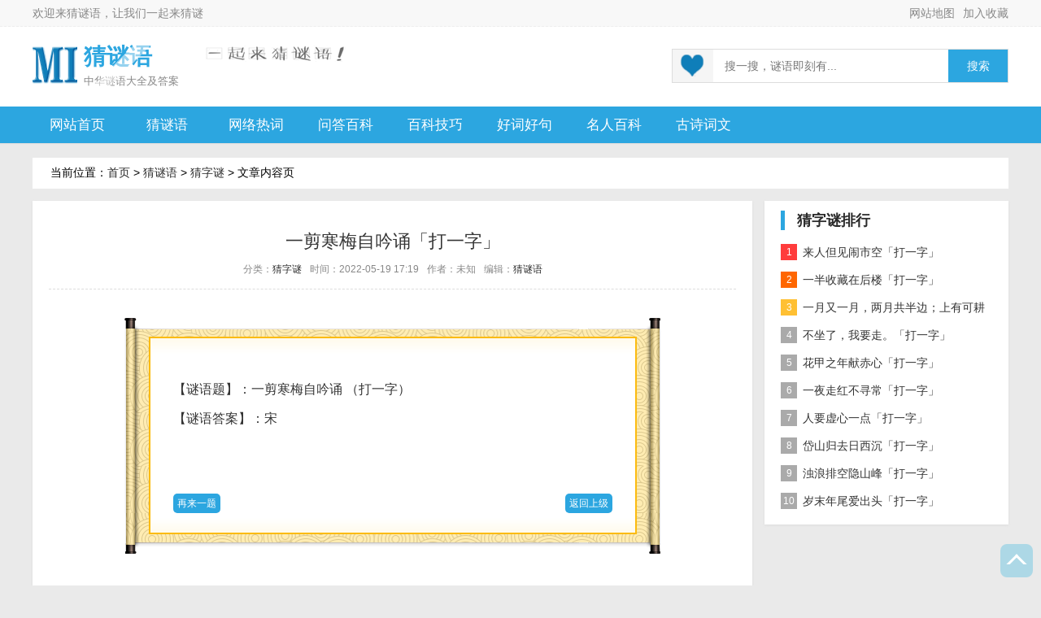

--- FILE ---
content_type: text/html; charset=utf-8
request_url: https://www.laixuela.cn/cz/32013.html
body_size: 3188
content:
<!DOCTYPE html>
<html>
<head>
<meta http-equiv="Content-Type" content="text/html; charset=utf-8" />
<meta name="viewport" content="initial-scale=1.0,user-scalable=no,maximux-scale=1,width=device-width">
<title>猜字谜：一剪寒梅自吟诵「打一字」-猜谜语</title>
<meta name="description" content="【谜语题】：一剪寒梅自吟诵 （打一字） 【谜语答案】：宋"/>
<meta http-equiv="Cache-Control" content="no-transform" />
<meta http-equiv="Cache-Control" content="no-siteapp" />
<link rel="shortcut icon" href="/favicon.ico" type="image/x-icon" />
<meta name="author" content="order by www.laixuela.cn" />
<link rel="canonical" href="https://www.laixuela.cn/cz/32013.html">
<link href="/skin/css/main.css" rel="stylesheet" type="text/css" />
<script src="/skin/js/jquery.js"></script>
<script src="/skin/js/jquery.superslide.js"></script>
<script type="text/javascript" src="/skin/js/jquery.reveal.js"></script>
<script>
(function(){
var el = document.createElement("script");
el.src = "https://sf1-scmcdn-tos.pstatp.com/goofy/ttzz/push.js?5ecc163deeddf8d4a0625c26d482a2935ba1f6d13a52e145aee2e9a360d503c9ab42dd80bd4010b3f583487014e7afe122da0f4d8c48f94d5e3d2a16d602e255";
el.id = "ttzz";
var s = document.getElementsByTagName("script")[0];
s.parentNode.insertBefore(el, s);
})(window)
</script>
</head>
<body>
<div class="mytop">
<div class="box-1200">欢迎来<a style="color:#888;" href="https://www.laixuela.cn"  title="谜语网">猜谜语</a>，让我们一起来<a style="color:#888;" href="https://www.laixuela.cn"  title="猜谜语">猜谜</a><a href='javascript:void(0)' onclick="javascript:addFavorite2()" style="float:right;color:#888;">加入收藏</a>
<a href='/sitemap4.xml'  style="float:right;color:#888;margin-right:10px;">网站地图</a>
</div>
</div>
<div class="nav-full">
<div class="box-1200">
<div class="site-logo">
<a href="https://www.laixuela.cn" class="u-logo f-fl" title="猜谜语"><img src="/skin/images/logo.png" alt="猜谜语"></a>
<h2 class="site-title"><a href="https://www.laixuela.cn" rel="home" title="猜谜语">猜谜语</a></h2>
<p class="site-info">中华<a href="https://www.laixuela.cn"  title="谜语大全及答案">谜语大全及答案</a></p>
</div>
<a class="searchbtn" data-reveal-id="topForm"><img src="/skin/images/search.png"></a>	
<span class="tip tiptwo f-fl"></span>
<div id="topForm" class="f-fr reveal-modal">
<dl>
<dt><img src="/skin/images/ico3.png" alt="猜谜语"></dt>
</dl>
<form action="" method="post" onsubmit="return false">
<input name="q" id="q" onkeydown="enterIn(this,event);" type="text" class="keyword_input u-search-input" placeholder="搜一搜，谜语即刻有..." maxlength="50" autocomplete="off"/>
<button type="submit" class="schbtn u-search-btn" onclick="search()">搜索</button> 
</form>
</div>
</div>
</div>
<div id="navbar">
<div class="navlist" >
<a href="#" class="menubtn">menu</a>
<ul class="box-1200" id="hamburgermenu">
<li><a href="https://www.laixuela.cn" title="猜谜语">网站首页</a></li>
<li class=''><a href="/cmy/" title="猜谜语">猜谜语</a></li><li class=''><a href="/lxy/" title="网络热词">网络热词</a></li><li class=''><a href="/wdbk/" title="问答百科">问答百科</a></li><li class=''><a href="/post/" title="百科技巧">百科技巧</a></li><li class=''><a href="/haoci/" title="好词好句">好词好句</a></li><li class=''><a href="/mrbk/" title="名人百科">名人百科</a></li><li class=''><a href="/gushi/" title="古诗词文">古诗词文</a></li>
</ul>
<div class="overlay"></div>
</div>
</div>

<div class="gxlist-box box-1200 x-margin15 clearfix jzlist">
<div class="poin">
当前位置：<a href='https://www.laixuela.cn/'>首页</a> > <a href='/cmy/'>猜谜语</a> > <a href='/cz/'>猜字谜</a> > 文章内容页
</div>
</div>
<div class="box-1200 x-margin15 clearfix jzlist">
<div class="gx-detail f-fl">
<div class="cont-detail main-bg">
<h1>一剪寒梅自吟诵「打一字」</h1>
<p class="x-xinxi"><span>分类：<a href="/cz/">猜字谜</a></span><span>时间：2022-05-19 17:19</span><span>作者：未知</span><span>编辑：<a href="https://www.laixuela.cn" title="猜谜语">猜谜语</a></span></p>
<div class="articleinfo">
 <div class="rid_detail_top"></div>   
<div class="rid_detail">
 

<h3>【谜语题】：一剪寒梅自吟诵 （打一字）</h3>
<h3>【谜语答案】：宋</h3>

<p style=" height:30px;"></p>
<div class="again"><a href=/cz/32011.html >再来一题</a></div>
<div class="return"><a href="/cz/">返回上级</a></div>
</div>
<div class="rid_detail_bottom"></div></div>
<p style="line-height:30px; font-size:16px;text-align: center;"><b>本文地址：<a href="https://www.laixuela.cn/cz/32013.html" title="猜字谜：一剪寒梅自吟诵「打一字」">https://www.laixuela.cn/cz/32013.html</a></b></p>

<div class="m_ssxx">
<p>上一篇：<a href='/cz/32011.html'>猜字谜：功夫不到家「打一离合字」</a> </p>
<p>下一篇：<a href='/cz/32015.html'>猜字谜：不要大变，但求小改。「打一字」</a> </p>
</div>
</div>

</div>
<div class="gxlist-right f-fr">

<div class="x-right-rank main-bg ">
<h4 class="x-tith4"><i></i><a href="/cz/" title="猜字谜排行">猜字谜排行</a></h4>
<ul>
<li><a href="/cz/2161.html" title="猜字谜：来人但见闹市空「打一字」" target="_blank"><em>1</em>来人但见闹市空「打一字」</a></li>
<li><a href="/cz/3920.html" title="猜字谜：一半收藏在后楼「打一字」" target="_blank"><em>2</em>一半收藏在后楼「打一字」</a></li>
<li><a href="/cz/33271.html" title="猜字谜：一月又一月，两月共半边；上有可耕之田，下有流水之川；一家有六口" target="_blank"><em>3</em>一月又一月，两月共半边；上有可耕之田，下有流水之川；一家有六口</a></li>
<li><a href="/cz/32706.html" title="猜字谜：不坐了，我要走。「打一字」" target="_blank"><em>4</em>不坐了，我要走。「打一字」</a></li>
<li><a href="/cz/32742.html" title="猜字谜：花甲之年献赤心「打一字」" target="_blank"><em>5</em>花甲之年献赤心「打一字」</a></li>
<li><a href="/cz/32756.html" title="猜字谜：一夜走红不寻常「打一字」" target="_blank"><em>6</em>一夜走红不寻常「打一字」</a></li>
<li><a href="/cz/32744.html" title="猜字谜：人要虚心一点「打一字」" target="_blank"><em>7</em>人要虚心一点「打一字」</a></li>
<li><a href="/cz/32736.html" title="猜字谜：岱山归去日西沉「打一字」" target="_blank"><em>8</em>岱山归去日西沉「打一字」</a></li>
<li><a href="/cz/32738.html" title="猜字谜：浊浪排空隐山峰「打一字」" target="_blank"><em>9</em>浊浪排空隐山峰「打一字」</a></li>
<li><a href="/cz/32752.html" title="猜字谜：岁末年尾爱出头「打一字」" target="_blank"><em>10</em>岁末年尾爱出头「打一字」</a></li>

</ul>
</div>
</div>
</div>
<div class="new-foot main-bg clearfix">
<div class="new-footcont box-1200 ">
<p> Copyright 2024 <a href="https://www.laixuela.cn/">猜谜语</a>  <a href="https://beian.miit.gov.cn" target="_blank">粤ICP备2021090163号</a></p>
<p>免责声明：本站图片、文字内容搜集整理于互联网或者网友提供，仅供学习与交流使用，如果不小心侵犯到你的权益，请及时联系我们删除。</p></div>
</div>
<div id="box" class="box"><div class="box-in"></div></div> 
<script src="/skin/js/main.js"></script>
<script>
(function(){
var src = "https://s.ssl.qhres2.com/ssl/ab77b6ea7f3fbf79.js";
document.write('<script src="' + src + '" id="sozz"><\/script>');
})();
</script>
   <script type="application/ld+json">
{
    "@context": "https://ziyuan.baidu.com/contexts/cambrian.jsonld",
    "@id": "https://www.laixuela.cn/cz/32013.html",
    "title": "一剪寒梅自吟诵「打一字」",
    "description": "谜面：一剪寒梅自吟诵 （打一字） 谜底：宋",
    "pubDate": "2022-05-19 17:12",
    "upDate": "2022-05-19 17:12",
    "data":{
        "WebPage":{

        }
     }
}
</script>
<div style="display:none;"><script src="/plus/count.php?view=yes&aid=32013&mid=1"type='text/javascript' language="javascript"></script></div>
</body>
</html>

--- FILE ---
content_type: text/html; charset=utf-8
request_url: https://www.laixuela.cn/plus/count.php?view=yes&aid=32013&mid=1
body_size: -66
content:
document.write('135');
